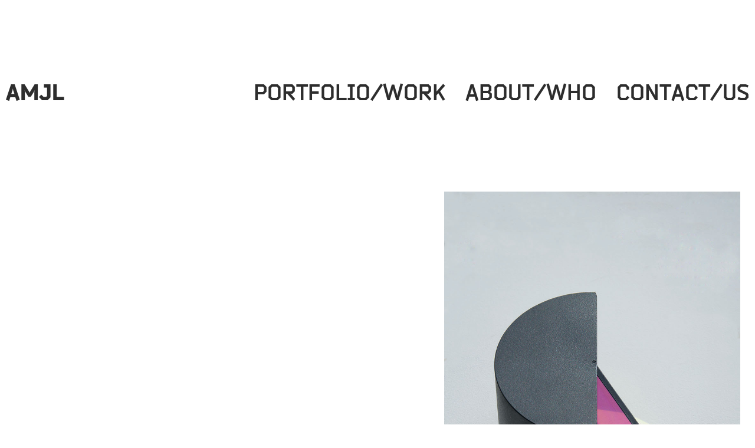

--- FILE ---
content_type: text/html; charset=UTF-8
request_url: https://amjl.de/coa/
body_size: 6451
content:

<!DOCTYPE html>
<html lang="de">
  <head>
    <meta charset="UTF-8">
    <!--
    <title>AMJLCOA - AMJL</title>
    <meta name="description" content="Product &amp; Industrial Design">
    -->
    <meta name="viewport" content="width=device-width, initial-scale=1">
    <link rel="profile" href="http://gmpg.org/xfn/11">
	<!-- Cookie Consent Script -->
	<script src="https://cmp.osano.com/AzyvzKRlOgvpwD2P/15e96cac-7bdb-46b6-b586-ca56a5ce47a2/osano.js"></script>
    <!-- Global site tag (gtag.js) - Google Analytics -->
    <script async src="https://www.googletagmanager.com/gtag/js?id=UA-135007838-1"></script>
    <script>
      window.dataLayer = window.dataLayer || [];
      function gtag(){dataLayer.push(arguments);}
      gtag('js', new Date());

      gtag('config', 'UA-135007838-1');
    </script>
   <meta name='robots' content='index, follow, max-image-preview:large, max-snippet:-1, max-video-preview:-1' />
	<style>img:is([sizes="auto" i], [sizes^="auto," i]) { contain-intrinsic-size: 3000px 1500px }</style>
	<meta name="dlm-version" content="5.0.22">
	<!-- This site is optimized with the Yoast SEO plugin v24.7 - https://yoast.com/wordpress/plugins/seo/ -->
	<title>COA - AMJL</title>
	<link rel="canonical" href="https://amjl.de/coa/" />
	<meta property="og:locale" content="de_DE" />
	<meta property="og:type" content="article" />
	<meta property="og:title" content="COA - AMJL" />
	<meta property="og:description" content="Abdalla Mohamed 2018 COA ist eine Schatulle, die Objekte nicht nur versteckt, sondern auch präsentiert. Die gebogene Innenwand dient dabei als Projektionsfläche, welche die durch Bewegung der Tür entstehende Farbvarianz des dichroitischen Glases zur Geltung bringt. Es entsteht ein Spiel aus Verstecken, Verwahren und Präsentieren. The design deals with the interaction of the reflected surroundings, [&hellip;]" />
	<meta property="og:url" content="https://amjl.de/coa/" />
	<meta property="og:site_name" content="AMJL" />
	<meta property="article:published_time" content="2019-02-23T11:28:47+00:00" />
	<meta property="article:modified_time" content="2019-02-26T14:44:36+00:00" />
	<meta property="og:image" content="https://amjl.de/wp-content/uploads/2019/02/Abdalla-Mohamed_COA_Schatulle_1.jpg" />
	<meta property="og:image:width" content="929" />
	<meta property="og:image:height" content="1333" />
	<meta property="og:image:type" content="image/jpeg" />
	<meta name="author" content="admin" />
	<meta name="twitter:card" content="summary_large_image" />
	<meta name="twitter:label1" content="Verfasst von" />
	<meta name="twitter:data1" content="admin" />
	<meta name="twitter:label2" content="Geschätzte Lesezeit" />
	<meta name="twitter:data2" content="1 Minute" />
	<script type="application/ld+json" class="yoast-schema-graph">{"@context":"https://schema.org","@graph":[{"@type":"WebPage","@id":"https://amjl.de/coa/","url":"https://amjl.de/coa/","name":"COA - AMJL","isPartOf":{"@id":"https://amjl.de/#website"},"primaryImageOfPage":{"@id":"https://amjl.de/coa/#primaryimage"},"image":{"@id":"https://amjl.de/coa/#primaryimage"},"thumbnailUrl":"https://amjl.de/wp-content/uploads/2019/02/Abdalla-Mohamed_COA_Schatulle_1.jpg","datePublished":"2019-02-23T11:28:47+00:00","dateModified":"2019-02-26T14:44:36+00:00","author":{"@id":"https://amjl.de/#/schema/person/adc74c4e870871782b4d918611217a15"},"breadcrumb":{"@id":"https://amjl.de/coa/#breadcrumb"},"inLanguage":"de","potentialAction":[{"@type":"ReadAction","target":["https://amjl.de/coa/"]}]},{"@type":"ImageObject","inLanguage":"de","@id":"https://amjl.de/coa/#primaryimage","url":"https://amjl.de/wp-content/uploads/2019/02/Abdalla-Mohamed_COA_Schatulle_1.jpg","contentUrl":"https://amjl.de/wp-content/uploads/2019/02/Abdalla-Mohamed_COA_Schatulle_1.jpg","width":929,"height":1333,"caption":"Abdalla Mohamed Schatulle COA"},{"@type":"BreadcrumbList","@id":"https://amjl.de/coa/#breadcrumb","itemListElement":[{"@type":"ListItem","position":1,"name":"Startseite","item":"https://amjl.de/"},{"@type":"ListItem","position":2,"name":"COA"}]},{"@type":"WebSite","@id":"https://amjl.de/#website","url":"https://amjl.de/","name":"AMJL","description":"Product &amp; Industrial Design","potentialAction":[{"@type":"SearchAction","target":{"@type":"EntryPoint","urlTemplate":"https://amjl.de/?s={search_term_string}"},"query-input":{"@type":"PropertyValueSpecification","valueRequired":true,"valueName":"search_term_string"}}],"inLanguage":"de"},{"@type":"Person","@id":"https://amjl.de/#/schema/person/adc74c4e870871782b4d918611217a15","name":"admin","image":{"@type":"ImageObject","inLanguage":"de","@id":"https://amjl.de/#/schema/person/image/","url":"https://secure.gravatar.com/avatar/5568a52684e9b92b08e3e4a16250f174?s=96&d=mm&r=g","contentUrl":"https://secure.gravatar.com/avatar/5568a52684e9b92b08e3e4a16250f174?s=96&d=mm&r=g","caption":"admin"},"url":"https://amjl.de/author/admin/"}]}</script>
	<!-- / Yoast SEO plugin. -->


<script type="text/javascript">
/* <![CDATA[ */
window._wpemojiSettings = {"baseUrl":"https:\/\/s.w.org\/images\/core\/emoji\/15.0.3\/72x72\/","ext":".png","svgUrl":"https:\/\/s.w.org\/images\/core\/emoji\/15.0.3\/svg\/","svgExt":".svg","source":{"concatemoji":"https:\/\/amjl.de\/wp-includes\/js\/wp-emoji-release.min.js"}};
/*! This file is auto-generated */
!function(i,n){var o,s,e;function c(e){try{var t={supportTests:e,timestamp:(new Date).valueOf()};sessionStorage.setItem(o,JSON.stringify(t))}catch(e){}}function p(e,t,n){e.clearRect(0,0,e.canvas.width,e.canvas.height),e.fillText(t,0,0);var t=new Uint32Array(e.getImageData(0,0,e.canvas.width,e.canvas.height).data),r=(e.clearRect(0,0,e.canvas.width,e.canvas.height),e.fillText(n,0,0),new Uint32Array(e.getImageData(0,0,e.canvas.width,e.canvas.height).data));return t.every(function(e,t){return e===r[t]})}function u(e,t,n){switch(t){case"flag":return n(e,"\ud83c\udff3\ufe0f\u200d\u26a7\ufe0f","\ud83c\udff3\ufe0f\u200b\u26a7\ufe0f")?!1:!n(e,"\ud83c\uddfa\ud83c\uddf3","\ud83c\uddfa\u200b\ud83c\uddf3")&&!n(e,"\ud83c\udff4\udb40\udc67\udb40\udc62\udb40\udc65\udb40\udc6e\udb40\udc67\udb40\udc7f","\ud83c\udff4\u200b\udb40\udc67\u200b\udb40\udc62\u200b\udb40\udc65\u200b\udb40\udc6e\u200b\udb40\udc67\u200b\udb40\udc7f");case"emoji":return!n(e,"\ud83d\udc26\u200d\u2b1b","\ud83d\udc26\u200b\u2b1b")}return!1}function f(e,t,n){var r="undefined"!=typeof WorkerGlobalScope&&self instanceof WorkerGlobalScope?new OffscreenCanvas(300,150):i.createElement("canvas"),a=r.getContext("2d",{willReadFrequently:!0}),o=(a.textBaseline="top",a.font="600 32px Arial",{});return e.forEach(function(e){o[e]=t(a,e,n)}),o}function t(e){var t=i.createElement("script");t.src=e,t.defer=!0,i.head.appendChild(t)}"undefined"!=typeof Promise&&(o="wpEmojiSettingsSupports",s=["flag","emoji"],n.supports={everything:!0,everythingExceptFlag:!0},e=new Promise(function(e){i.addEventListener("DOMContentLoaded",e,{once:!0})}),new Promise(function(t){var n=function(){try{var e=JSON.parse(sessionStorage.getItem(o));if("object"==typeof e&&"number"==typeof e.timestamp&&(new Date).valueOf()<e.timestamp+604800&&"object"==typeof e.supportTests)return e.supportTests}catch(e){}return null}();if(!n){if("undefined"!=typeof Worker&&"undefined"!=typeof OffscreenCanvas&&"undefined"!=typeof URL&&URL.createObjectURL&&"undefined"!=typeof Blob)try{var e="postMessage("+f.toString()+"("+[JSON.stringify(s),u.toString(),p.toString()].join(",")+"));",r=new Blob([e],{type:"text/javascript"}),a=new Worker(URL.createObjectURL(r),{name:"wpTestEmojiSupports"});return void(a.onmessage=function(e){c(n=e.data),a.terminate(),t(n)})}catch(e){}c(n=f(s,u,p))}t(n)}).then(function(e){for(var t in e)n.supports[t]=e[t],n.supports.everything=n.supports.everything&&n.supports[t],"flag"!==t&&(n.supports.everythingExceptFlag=n.supports.everythingExceptFlag&&n.supports[t]);n.supports.everythingExceptFlag=n.supports.everythingExceptFlag&&!n.supports.flag,n.DOMReady=!1,n.readyCallback=function(){n.DOMReady=!0}}).then(function(){return e}).then(function(){var e;n.supports.everything||(n.readyCallback(),(e=n.source||{}).concatemoji?t(e.concatemoji):e.wpemoji&&e.twemoji&&(t(e.twemoji),t(e.wpemoji)))}))}((window,document),window._wpemojiSettings);
/* ]]> */
</script>
<style id='wp-emoji-styles-inline-css' type='text/css'>

	img.wp-smiley, img.emoji {
		display: inline !important;
		border: none !important;
		box-shadow: none !important;
		height: 1em !important;
		width: 1em !important;
		margin: 0 0.07em !important;
		vertical-align: -0.1em !important;
		background: none !important;
		padding: 0 !important;
	}
</style>
<link rel='stylesheet' id='wp-block-library-css' href='https://amjl.de/wp-includes/css/dist/block-library/style.min.css' type='text/css' media='all' />
<style id='classic-theme-styles-inline-css' type='text/css'>
/*! This file is auto-generated */
.wp-block-button__link{color:#fff;background-color:#32373c;border-radius:9999px;box-shadow:none;text-decoration:none;padding:calc(.667em + 2px) calc(1.333em + 2px);font-size:1.125em}.wp-block-file__button{background:#32373c;color:#fff;text-decoration:none}
</style>
<style id='global-styles-inline-css' type='text/css'>
:root{--wp--preset--aspect-ratio--square: 1;--wp--preset--aspect-ratio--4-3: 4/3;--wp--preset--aspect-ratio--3-4: 3/4;--wp--preset--aspect-ratio--3-2: 3/2;--wp--preset--aspect-ratio--2-3: 2/3;--wp--preset--aspect-ratio--16-9: 16/9;--wp--preset--aspect-ratio--9-16: 9/16;--wp--preset--color--black: #000000;--wp--preset--color--cyan-bluish-gray: #abb8c3;--wp--preset--color--white: #ffffff;--wp--preset--color--pale-pink: #f78da7;--wp--preset--color--vivid-red: #cf2e2e;--wp--preset--color--luminous-vivid-orange: #ff6900;--wp--preset--color--luminous-vivid-amber: #fcb900;--wp--preset--color--light-green-cyan: #7bdcb5;--wp--preset--color--vivid-green-cyan: #00d084;--wp--preset--color--pale-cyan-blue: #8ed1fc;--wp--preset--color--vivid-cyan-blue: #0693e3;--wp--preset--color--vivid-purple: #9b51e0;--wp--preset--gradient--vivid-cyan-blue-to-vivid-purple: linear-gradient(135deg,rgba(6,147,227,1) 0%,rgb(155,81,224) 100%);--wp--preset--gradient--light-green-cyan-to-vivid-green-cyan: linear-gradient(135deg,rgb(122,220,180) 0%,rgb(0,208,130) 100%);--wp--preset--gradient--luminous-vivid-amber-to-luminous-vivid-orange: linear-gradient(135deg,rgba(252,185,0,1) 0%,rgba(255,105,0,1) 100%);--wp--preset--gradient--luminous-vivid-orange-to-vivid-red: linear-gradient(135deg,rgba(255,105,0,1) 0%,rgb(207,46,46) 100%);--wp--preset--gradient--very-light-gray-to-cyan-bluish-gray: linear-gradient(135deg,rgb(238,238,238) 0%,rgb(169,184,195) 100%);--wp--preset--gradient--cool-to-warm-spectrum: linear-gradient(135deg,rgb(74,234,220) 0%,rgb(151,120,209) 20%,rgb(207,42,186) 40%,rgb(238,44,130) 60%,rgb(251,105,98) 80%,rgb(254,248,76) 100%);--wp--preset--gradient--blush-light-purple: linear-gradient(135deg,rgb(255,206,236) 0%,rgb(152,150,240) 100%);--wp--preset--gradient--blush-bordeaux: linear-gradient(135deg,rgb(254,205,165) 0%,rgb(254,45,45) 50%,rgb(107,0,62) 100%);--wp--preset--gradient--luminous-dusk: linear-gradient(135deg,rgb(255,203,112) 0%,rgb(199,81,192) 50%,rgb(65,88,208) 100%);--wp--preset--gradient--pale-ocean: linear-gradient(135deg,rgb(255,245,203) 0%,rgb(182,227,212) 50%,rgb(51,167,181) 100%);--wp--preset--gradient--electric-grass: linear-gradient(135deg,rgb(202,248,128) 0%,rgb(113,206,126) 100%);--wp--preset--gradient--midnight: linear-gradient(135deg,rgb(2,3,129) 0%,rgb(40,116,252) 100%);--wp--preset--font-size--small: 13px;--wp--preset--font-size--medium: 20px;--wp--preset--font-size--large: 36px;--wp--preset--font-size--x-large: 42px;--wp--preset--spacing--20: 0.44rem;--wp--preset--spacing--30: 0.67rem;--wp--preset--spacing--40: 1rem;--wp--preset--spacing--50: 1.5rem;--wp--preset--spacing--60: 2.25rem;--wp--preset--spacing--70: 3.38rem;--wp--preset--spacing--80: 5.06rem;--wp--preset--shadow--natural: 6px 6px 9px rgba(0, 0, 0, 0.2);--wp--preset--shadow--deep: 12px 12px 50px rgba(0, 0, 0, 0.4);--wp--preset--shadow--sharp: 6px 6px 0px rgba(0, 0, 0, 0.2);--wp--preset--shadow--outlined: 6px 6px 0px -3px rgba(255, 255, 255, 1), 6px 6px rgba(0, 0, 0, 1);--wp--preset--shadow--crisp: 6px 6px 0px rgba(0, 0, 0, 1);}:where(.is-layout-flex){gap: 0.5em;}:where(.is-layout-grid){gap: 0.5em;}body .is-layout-flex{display: flex;}.is-layout-flex{flex-wrap: wrap;align-items: center;}.is-layout-flex > :is(*, div){margin: 0;}body .is-layout-grid{display: grid;}.is-layout-grid > :is(*, div){margin: 0;}:where(.wp-block-columns.is-layout-flex){gap: 2em;}:where(.wp-block-columns.is-layout-grid){gap: 2em;}:where(.wp-block-post-template.is-layout-flex){gap: 1.25em;}:where(.wp-block-post-template.is-layout-grid){gap: 1.25em;}.has-black-color{color: var(--wp--preset--color--black) !important;}.has-cyan-bluish-gray-color{color: var(--wp--preset--color--cyan-bluish-gray) !important;}.has-white-color{color: var(--wp--preset--color--white) !important;}.has-pale-pink-color{color: var(--wp--preset--color--pale-pink) !important;}.has-vivid-red-color{color: var(--wp--preset--color--vivid-red) !important;}.has-luminous-vivid-orange-color{color: var(--wp--preset--color--luminous-vivid-orange) !important;}.has-luminous-vivid-amber-color{color: var(--wp--preset--color--luminous-vivid-amber) !important;}.has-light-green-cyan-color{color: var(--wp--preset--color--light-green-cyan) !important;}.has-vivid-green-cyan-color{color: var(--wp--preset--color--vivid-green-cyan) !important;}.has-pale-cyan-blue-color{color: var(--wp--preset--color--pale-cyan-blue) !important;}.has-vivid-cyan-blue-color{color: var(--wp--preset--color--vivid-cyan-blue) !important;}.has-vivid-purple-color{color: var(--wp--preset--color--vivid-purple) !important;}.has-black-background-color{background-color: var(--wp--preset--color--black) !important;}.has-cyan-bluish-gray-background-color{background-color: var(--wp--preset--color--cyan-bluish-gray) !important;}.has-white-background-color{background-color: var(--wp--preset--color--white) !important;}.has-pale-pink-background-color{background-color: var(--wp--preset--color--pale-pink) !important;}.has-vivid-red-background-color{background-color: var(--wp--preset--color--vivid-red) !important;}.has-luminous-vivid-orange-background-color{background-color: var(--wp--preset--color--luminous-vivid-orange) !important;}.has-luminous-vivid-amber-background-color{background-color: var(--wp--preset--color--luminous-vivid-amber) !important;}.has-light-green-cyan-background-color{background-color: var(--wp--preset--color--light-green-cyan) !important;}.has-vivid-green-cyan-background-color{background-color: var(--wp--preset--color--vivid-green-cyan) !important;}.has-pale-cyan-blue-background-color{background-color: var(--wp--preset--color--pale-cyan-blue) !important;}.has-vivid-cyan-blue-background-color{background-color: var(--wp--preset--color--vivid-cyan-blue) !important;}.has-vivid-purple-background-color{background-color: var(--wp--preset--color--vivid-purple) !important;}.has-black-border-color{border-color: var(--wp--preset--color--black) !important;}.has-cyan-bluish-gray-border-color{border-color: var(--wp--preset--color--cyan-bluish-gray) !important;}.has-white-border-color{border-color: var(--wp--preset--color--white) !important;}.has-pale-pink-border-color{border-color: var(--wp--preset--color--pale-pink) !important;}.has-vivid-red-border-color{border-color: var(--wp--preset--color--vivid-red) !important;}.has-luminous-vivid-orange-border-color{border-color: var(--wp--preset--color--luminous-vivid-orange) !important;}.has-luminous-vivid-amber-border-color{border-color: var(--wp--preset--color--luminous-vivid-amber) !important;}.has-light-green-cyan-border-color{border-color: var(--wp--preset--color--light-green-cyan) !important;}.has-vivid-green-cyan-border-color{border-color: var(--wp--preset--color--vivid-green-cyan) !important;}.has-pale-cyan-blue-border-color{border-color: var(--wp--preset--color--pale-cyan-blue) !important;}.has-vivid-cyan-blue-border-color{border-color: var(--wp--preset--color--vivid-cyan-blue) !important;}.has-vivid-purple-border-color{border-color: var(--wp--preset--color--vivid-purple) !important;}.has-vivid-cyan-blue-to-vivid-purple-gradient-background{background: var(--wp--preset--gradient--vivid-cyan-blue-to-vivid-purple) !important;}.has-light-green-cyan-to-vivid-green-cyan-gradient-background{background: var(--wp--preset--gradient--light-green-cyan-to-vivid-green-cyan) !important;}.has-luminous-vivid-amber-to-luminous-vivid-orange-gradient-background{background: var(--wp--preset--gradient--luminous-vivid-amber-to-luminous-vivid-orange) !important;}.has-luminous-vivid-orange-to-vivid-red-gradient-background{background: var(--wp--preset--gradient--luminous-vivid-orange-to-vivid-red) !important;}.has-very-light-gray-to-cyan-bluish-gray-gradient-background{background: var(--wp--preset--gradient--very-light-gray-to-cyan-bluish-gray) !important;}.has-cool-to-warm-spectrum-gradient-background{background: var(--wp--preset--gradient--cool-to-warm-spectrum) !important;}.has-blush-light-purple-gradient-background{background: var(--wp--preset--gradient--blush-light-purple) !important;}.has-blush-bordeaux-gradient-background{background: var(--wp--preset--gradient--blush-bordeaux) !important;}.has-luminous-dusk-gradient-background{background: var(--wp--preset--gradient--luminous-dusk) !important;}.has-pale-ocean-gradient-background{background: var(--wp--preset--gradient--pale-ocean) !important;}.has-electric-grass-gradient-background{background: var(--wp--preset--gradient--electric-grass) !important;}.has-midnight-gradient-background{background: var(--wp--preset--gradient--midnight) !important;}.has-small-font-size{font-size: var(--wp--preset--font-size--small) !important;}.has-medium-font-size{font-size: var(--wp--preset--font-size--medium) !important;}.has-large-font-size{font-size: var(--wp--preset--font-size--large) !important;}.has-x-large-font-size{font-size: var(--wp--preset--font-size--x-large) !important;}
:where(.wp-block-post-template.is-layout-flex){gap: 1.25em;}:where(.wp-block-post-template.is-layout-grid){gap: 1.25em;}
:where(.wp-block-columns.is-layout-flex){gap: 2em;}:where(.wp-block-columns.is-layout-grid){gap: 2em;}
:root :where(.wp-block-pullquote){font-size: 1.5em;line-height: 1.6;}
</style>
<link rel='stylesheet' id='webfonts-css' href='https://amjl.de/wp-content/themes/amjl%20v1.1.0/css/webfonts.css?ver=1.0.0' type='text/css' media='all' />
<link rel='stylesheet' id='bootstrap-css-css' href='https://amjl.de/wp-content/themes/amjl%20v1.1.0/css/bootstrap.min.css?ver=all' type='text/css' media='all' />
<link rel='stylesheet' id='amjl-reset-css' href='https://amjl.de/wp-content/themes/amjl%20v1.1.0/css/reset.css?ver=1.0.0' type='text/css' media='all' />
<link rel='stylesheet' id='amjl-css' href='https://amjl.de/wp-content/themes/amjl%20v1.1.0/css/amjl.css?ver=1.0.0' type='text/css' media='all' />
<link rel="https://api.w.org/" href="https://amjl.de/wp-json/" /><link rel="alternate" title="JSON" type="application/json" href="https://amjl.de/wp-json/wp/v2/posts/52" /><link rel="EditURI" type="application/rsd+xml" title="RSD" href="https://amjl.de/xmlrpc.php?rsd" />
<meta name="generator" content="WordPress 6.7.4" />
<link rel='shortlink' href='https://amjl.de/?p=52' />
<link rel="alternate" title="oEmbed (JSON)" type="application/json+oembed" href="https://amjl.de/wp-json/oembed/1.0/embed?url=https%3A%2F%2Famjl.de%2Fcoa%2F" />
<link rel="alternate" title="oEmbed (XML)" type="text/xml+oembed" href="https://amjl.de/wp-json/oembed/1.0/embed?url=https%3A%2F%2Famjl.de%2Fcoa%2F&#038;format=xml" />
<link rel="icon" href="https://amjl.de/wp-content/uploads/2019/02/cropped-favicon-32x32.png" sizes="32x32" />
<link rel="icon" href="https://amjl.de/wp-content/uploads/2019/02/cropped-favicon-192x192.png" sizes="192x192" />
<link rel="apple-touch-icon" href="https://amjl.de/wp-content/uploads/2019/02/cropped-favicon-180x180.png" />
<meta name="msapplication-TileImage" content="https://amjl.de/wp-content/uploads/2019/02/cropped-favicon-270x270.png" />
  </head>
  <body>
   <header>
     <div class="nav-wrapper">
       <a href="https://amjl.de" class="nav-brand">
         AMJL
       </a>
       <nav>
         <div id="nav-top-desktop" class="nav-top-desktop"><ul id="menu-main-menu" class="nav-links"><li id="menu-item-26" class="menu-item menu-item-type-custom menu-item-object-custom menu-item-26"><a href="https://www.amjl.de">Portfolio/Work</a></li>
<li id="menu-item-25" class="menu-item menu-item-type-post_type menu-item-object-page menu-item-25"><a href="https://amjl.de/about/">About/Who</a></li>
<li id="menu-item-24" class="menu-item menu-item-type-post_type menu-item-object-page menu-item-24"><a href="https://amjl.de/contact/">Contact/Us</a></li>
</ul></div>       </nav>
       <div class="nav-icon" id="nav-toggle">
         <span class="nav-line"></span>
       </div>
     </div>
     <nav>
       <div id="nav-top" class="nav-top"><ul id="menu-main-menu-1" class="nav-links"><li class="menu-item menu-item-type-custom menu-item-object-custom menu-item-26"><a href="https://www.amjl.de">Portfolio/Work</a></li>
<li class="menu-item menu-item-type-post_type menu-item-object-page menu-item-25"><a href="https://amjl.de/about/">About/Who</a></li>
<li class="menu-item menu-item-type-post_type menu-item-object-page menu-item-24"><a href="https://amjl.de/contact/">Contact/Us</a></li>
</ul></div>     </nav>
   </header>


<div class="amjl-wrapper">
  <main class="single-main">
            <div id="single-carousel" class="carousel slide" data-interval="false" data-ride="carousel">
  <div class="carousel-inner">
          <div class="item active">
        <img class="single-slider-image" src="https://amjl.de/wp-content/uploads/2019/02/Abdalla-Mohamed_COA_Schatulle_1.jpg"/>
      </div>
          <div class="item">
        <img class="single-slider-image" src="https://amjl.de/wp-content/uploads/2019/02/Abdalla-Mohamed_COA_Schatulle_5.jpg"/>
      </div>
          <div class="item">
        <img class="single-slider-image" src="https://amjl.de/wp-content/uploads/2019/02/Abdalla-Mohamed_COA_Schatulle_6.jpg"/>
      </div>
          <div class="item">
        <img class="single-slider-image" src="https://amjl.de/wp-content/uploads/2019/02/Abdalla-Mohamed_COA_Schatulle_7.jpg"/>
      </div>
          <div class="item">
        <img class="single-slider-image" src="https://amjl.de/wp-content/uploads/2019/02/Abdalla-Mohamed_COA_Schatulle_2.jpg"/>
      </div>
          <div class="item">
        <img class="single-slider-image" src="https://amjl.de/wp-content/uploads/2019/02/Abdalla-Mohamed_COA_Schatulle_3.jpg"/>
      </div>
          <div class="item">
        <img class="single-slider-image" src="https://amjl.de/wp-content/uploads/2019/02/Abdalla-Mohamed_COA_Schatulle_4.jpg"/>
      </div>
      </div>
</div>

<div class="single-content">
  <div class="single-content-header">
    <h1>COA</h1>    <div class="single-carousel-controls">
      <a class="amjl-carousel-control" href="#single-carousel" role="button" data-slide="prev">
        <span class="amjl-chevron-left" aria-hidden="true"></span>
        <span class="sr-only">Previous</span>
      </a>
      <a class="amjl-carousel-control" href="#single-carousel" role="button" data-slide="next">
        <span class="amjl-chevron-right" aria-hidden="true"></span>
        <span class="sr-only">Next</span>
      </a>
    </div>
  </div>
    <h2>Abdalla Mohamed<br />
2018</h2>
<p>COA ist eine Schatulle, die Objekte nicht nur versteckt, sondern auch präsentiert. Die gebogene Innenwand dient dabei als Projektionsfläche, welche die durch Bewegung der Tür entstehende Farbvarianz des dichroitischen Glases zur Geltung bringt. Es entsteht ein Spiel aus Verstecken, Verwahren und Präsentieren.</p>
<p class="text-small">The design deals with the interaction of the reflected surroundings, colour transmission and reflexion of light.<br />
What’s remarkable about COA is not only that objects can be both hidden and presented in the casket, but also that the projection surface itself, meaning the casket’s curved inner wall, accentuates the colour variance of the dichroitic glass by the rotation of the door. This results in an interplay of hiding, storing and presentation.</p>
</div>
        </main>


      <footer>
        <div id="nav-footer" class="nav-footer"><ul id="menu-footer-menu" class="menu"><li id="menu-item-28" class="menu-item menu-item-type-post_type menu-item-object-page menu-item-28"><a href="https://amjl.de/datenschutzerklaerung/">Datenschutz</a></li>
<li id="menu-item-27" class="menu-item menu-item-type-post_type menu-item-object-page menu-item-27"><a href="https://amjl.de/impressum/">Impressum</a></li>
</ul></div>      </footer>
    </div><!-- CLOSE WRAPPER -->

  <script type="text/javascript" src="https://amjl.de/wp-content/themes/amjl%20v1.1.0/js/jquery.min.js?ver=3.3.1" id="jquery-js"></script>
<script type="text/javascript" id="dlm-xhr-js-extra">
/* <![CDATA[ */
var dlmXHRtranslations = {"error":"An error occurred while trying to download the file. Please try again.","not_found":"Download existiert nicht.","no_file_path":"No file path defined.","no_file_paths":"Dateipfad nicht definiert.","filetype":"Download is not allowed for this file type.","file_access_denied":"Access denied to this file.","access_denied":"Access denied. You do not have permission to download this file.","security_error":"Something is wrong with the file path.","file_not_found":"Datei nicht gefunden."};
/* ]]> */
</script>
<script type="text/javascript" id="dlm-xhr-js-before">
/* <![CDATA[ */
const dlmXHR = {"xhr_links":{"class":["download-link","download-button"]},"prevent_duplicates":true,"ajaxUrl":"https:\/\/amjl.de\/wp-admin\/admin-ajax.php"}; dlmXHRinstance = {}; const dlmXHRGlobalLinks = "https://amjl.de/download/"; const dlmNonXHRGlobalLinks = []; dlmXHRgif = "https://amjl.de/wp-includes/images/spinner.gif"; const dlmXHRProgress = "1"
/* ]]> */
</script>
<script type="text/javascript" src="https://amjl.de/wp-content/plugins/download-monitor/assets/js/dlm-xhr.min.js?ver=5.0.22" id="dlm-xhr-js"></script>
<script type="text/javascript" id="dlm-xhr-js-after">
/* <![CDATA[ */
document.addEventListener("dlm-xhr-modal-data", function(event) { if ("undefined" !== typeof event.detail.headers["x-dlm-tc-required"]) { event.detail.data["action"] = "dlm_terms_conditions_modal"; event.detail.data["dlm_modal_response"] = "true"; }});
document.addEventListener("dlm-xhr-modal-data", function(event) {if ("undefined" !== typeof event.detail.headers["x-dlm-members-locked"]) {event.detail.data["action"] = "dlm_members_conditions_modal";event.detail.data["dlm_modal_response"] = "true";event.detail.data["dlm_members_form_redirect"] = "https://amjl.de/coa/";}});
/* ]]> */
</script>
<script type="text/javascript" src="https://amjl.de/wp-content/themes/amjl%20v1.1.0/js/bootstrap.min.js?ver=1.0.0" id="bootstrap-js"></script>
<script type="text/javascript" src="https://amjl.de/wp-content/themes/amjl%20v1.1.0/js/jquery.bcSwipe.min.js?ver=1.0.0" id="bcswipe-js"></script>
<script type="text/javascript" src="https://amjl.de/wp-content/themes/amjl%20v1.1.0/js/amjl-menu.js?ver=1.0.0" id="amjl-menu-js"></script>
  </body>
</html>


--- FILE ---
content_type: text/css
request_url: https://amjl.de/wp-content/themes/amjl%20v1.1.0/css/webfonts.css?ver=1.0.0
body_size: 876
content:
/**
 *AMJL Webfonts
 *
 *@package AMJL
 *@since 1.0.0
 */

/**
 * BENDER-BOLD
 * /

/**
 * @license
 * MyFonts Webfont Build ID 3656851, 2018-10-17T12:00:53-0400
 *
 * The fonts listed in this notice are subject to the End User License
 * Agreement(s) entered into by the website owner. All other parties are
 * explicitly restricted from using the Licensed Webfonts(s).
 *
 * You may obtain a valid license at the URLs below.
 *
 * Webfont: Bender-Bold by Jovanny Lemonad
 * URL: https://www.myfonts.com/fonts/jovanny-lemonad/bender/bold/
 * Copyright: Copyright (c) 2009 by Oleg Zhuravlev, Gladkikh Ivan. All rights reserved.
 * Licensed pageviews: 10,000
 *
 *
 * License: https://www.myfonts.com/viewlicense?type=web&buildid=3656851
 *
 * © 2018 MyFonts Inc
 */


/* @import must be at top of file, otherwise CSS will not work */
@import url("//hello.myfonts.net/count/37cc93");


@font-face {font-family: 'Bender-Bold';src: url('../fonts/webfonts/386B69_0_0.eot');src: url('../fonts/webfonts/386B69_0_0.eot?#iefix') format('embedded-opentype'),url('../fonts/webfonts/386B69_0_0.woff2') format('woff2'),url('../fonts/webfonts/386B69_0_0.woff') format('woff'),url('../fonts/webfonts/386B69_0_0.ttf') format('truetype'),url('../fonts/webfonts/386B69_0_0.svg#wf') format('svg');}

@font-face {font-family: 'Bender-Black';src: url('../fonts/webfonts/386B69_1_0.eot');src: url('../fonts/webfonts/386B69_1_0.eot?#iefix') format('embedded-opentype'),url('../fonts/webfonts/386B69_1_0.woff2') format('woff2'),url('../fonts/webfonts/386B69_1_0.woff') format('woff'),url('../fonts/webfonts/386B69_1_0.ttf') format('truetype'),url('../fonts/webfonts/386B69_1_0.svg#wf') format('svg');}


/**
 * RALEWAY
 */

/**
 * @license
 *
 * The fonts listed in this notice are subject to the End User License
 * Agreement(s) entered into by the website owner. All other parties are
 * explicitly restricted from using the Licensed Webfonts(s).
 *
 * You may obtain a valid license at the URLs below.
 *
 * Webfont: Raleway by Matt McInerney
 * URL: https://fonts.google.com/specimen/Raleway?selection.family=Raleway:500,500i,700
 *
 *
 * License: https://scripts.sil.org/cms/scripts/page.php?site_id=nrsi&id=OFL
 *
 * Copyright: © 2010 - 2013, Matt McInerney, Pablo Impallari, Rodrigo Fuenzalida. All Rights Reserved.
 */

 /* raleway-500 - latin */
@font-face {
  font-family: 'Raleway';
  font-style: normal;
  font-weight: 500;
  src: url('../fonts/webfonts/raleway-v14-latin-500.eot'); /* IE9 Compat Modes */
  src: local('Raleway Medium'), local('Raleway-Medium'),
       url('../fonts/webfonts/raleway-v14-latin-500.eot?#iefix') format('embedded-opentype'), /* IE6-IE8 */
       url('../fonts/webfonts/raleway-v14-latin-500.woff2') format('woff2'), /* Super Modern Browsers */
       url('../fonts/webfonts/raleway-v14-latin-500.woff') format('woff'), /* Modern Browsers */
       url('../fonts/webfonts/raleway-v14-latin-500.ttf') format('truetype'), /* Safari, Android, iOS */
       url('../fonts/webfonts/raleway-v14-latin-500.svg#Raleway') format('svg'); /* Legacy iOS */
}

/* raleway-500italic - latin */
@font-face {
  font-family: 'Raleway';
  font-style: italic;
  font-weight: 500;
  src: url('../fonts/webfonts/raleway-v14-latin-500italic.eot'); /* IE9 Compat Modes */
  src: local('Raleway Medium Italic'), local('Raleway-MediumItalic'),
       url('../fonts/webfonts/raleway-v14-latin-500italic.eot?#iefix') format('embedded-opentype'), /* IE6-IE8 */
       url('../fonts/webfonts/raleway-v14-latin-500italic.woff2') format('woff2'), /* Super Modern Browsers */
       url('../fonts/webfonts/raleway-v14-latin-500italic.woff') format('woff'), /* Modern Browsers */
       url('../fonts/webfonts/raleway-v14-latin-500italic.ttf') format('truetype'), /* Safari, Android, iOS */
       url('../fonts/webfonts/raleway-v14-latin-500italic.svg#Raleway') format('svg'); /* Legacy iOS */
}

/* raleway-700 - latin */
@font-face {
  font-family: 'Raleway';
  font-style: normal;
  font-weight: 700;
  src: url('../fonts/webfonts/raleway-v14-latin-700.eot'); /* IE9 Compat Modes */
  src: local('Raleway Bold'), local('Raleway-Bold'),
       url('../fonts/webfonts/raleway-v14-latin-700.eot?#iefix') format('embedded-opentype'), /* IE6-IE8 */
       url('../fonts/webfonts/raleway-v14-latin-700.woff2') format('woff2'), /* Super Modern Browsers */
       url('../fonts/webfonts/raleway-v14-latin-700.woff') format('woff'), /* Modern Browsers */
       url('../fonts/webfonts/raleway-v14-latin-700.ttf') format('truetype'), /* Safari, Android, iOS */
       url('../fonts/webfonts/raleway-v14-latin-700.svg#Raleway') format('svg'); /* Legacy iOS */
}


--- FILE ---
content_type: text/css
request_url: https://amjl.de/wp-content/themes/amjl%20v1.1.0/css/reset.css?ver=1.0.0
body_size: 298
content:
/**
 *AMJL reset css
 *
 *@package AMJL
 *@since 1.0.0
 *
 */
 
 html, body, div, span, applet, object, iframe,
 h1, h2, h3, h4, h5, h6, p, blockquote, pre,
 a, abbr, acronym, address, big, cite, code,
 del, dfn, em, img, ins, kbd, q, s, samp,
 small, strike, strong, sub, sup, tt, var,
 b, u, i, center,
 dl, dt, dd, ol, ul, li,
 fieldset, form, label, legend,
 table, caption, tbody, tfoot, thead, tr, th, td,
 article, aside, canvas, details, embed,
 figure, figcaption, footer, header, hgroup,
 menu, nav, output, ruby, section, summary,
 time, mark, audio, video {
 	margin: 0;
 	padding: 0;
 	border: 0;
 	font-size: 100%;
 	font: inherit;
 	vertical-align: baseline;
 }
 /* HTML5 display-role reset for older browsers */
 article, aside, details, figcaption, figure,
 footer, header, hgroup, menu, nav, section {
 	display: block;
 }
 body {
 	line-height: 1;
 }
 ol, ul {
 	list-style: none;
 }
 blockquote, q {
 	quotes: none;
 }
 blockquote:before, blockquote:after,
 q:before, q:after {
 	content: '';
 	content: none;
 }
 table {
 	border-collapse: collapse;
 	border-spacing: 0;
 }


--- FILE ---
content_type: text/css
request_url: https://amjl.de/wp-content/themes/amjl%20v1.1.0/css/amjl.css?ver=1.0.0
body_size: 3288
content:
/**
 * The main stylesheet for the theme
 *
 * In this file the main styles for the theme are stored
 *
 * @package AMJL
 * @since 1.0.0
 * @version 1.1.0
 */

 /*--------------------------------------------------------------
 >>> TABLE OF CONTENTS:
 ----------------------------------------------------------------
 0.0 Variables
 1.0 Typography
 2.0 Links
 3.0 Navigation
 4.0 Layout
    4.1 General Elements
    4.2 Header
    4.3 Front Page
    4.4 Post Loop Front Page
    4.5 Single Post
    4.6 Page
    4.7 Blank Page
    4.8 Footer
	  4.9 Osano Cookie Notice
 5.0 Widgets
 6.0 Media
    6.1 Galleries
    6.2 Slideshows
 7.0 Customizer
 8.0 SVGs Fallbacks
 9.0 Media Queries
 --------------------------------------------------------------*/
/************************************************************
0.0 VARIABLES
************************************************************/

:root {
  --color-1: #2D2D2D;
  --color-2: #FFB8B8;
  --color-3: #FFF;
  --title-font: Bender-Bold;
  --brand-font: Bender-Black;
  --body-font: Raleway;
}

/************************************************************
1.0 TYPOGRAPHY
************************************************************/
@font-face {
  font-family: 'amjl';
  src:  url('../fonts/amjl.eot?90npqr');
  src:  url('../fonts/amjl.eot?90npqr#iefix') format('embedded-opentype'),
    url('../fonts/amjl.ttf?90npqr') format('truetype'),
    url('../fonts/amjl.woff?90npqr') format('woff'),
    url('../fonts/amjl.svg?90npqr#amjl') format('svg');
  font-weight: normal;
  font-style: normal;
}

[class^="amjl-"], [class*=" amjl-"] {
  /* use !important to prevent issues with browser extensions that change fonts */
  font-family: 'amjl' !important;
  speak: none;
  font-style: normal;
  font-weight: normal;
  font-variant: normal;
  text-transform: none;
  line-height: 1;

  /* Better Font Rendering =========== */
  -webkit-font-smoothing: antialiased;
  -moz-osx-font-smoothing: grayscale;
}

.amjl-chevron-left:before {
  content: "\3c";
}
.amjl-chevron-right:before {
  content: "\3e";
}

h1,
h2,
h3,
h4,
h5,
h6 {
	clear: both;
	line-height: 1.0;
	margin: 0 0 0.75em;
	padding: 1.5em 0 0;
  font-family: Bender-Bold;
  color: var(--color-1);
  text-transform: uppercase;
}

h1:first-child,
h2:first-child,
h3:first-child,
h4:first-child,
h5:first-child,
h6:first-child {
	padding-top: 0;
}

h1 a,
h2 a,
h3 a,
h4 a,
h5 a,
h6 a {
  text-decoration: none;
  color: inherit;
}

h1 {
  font-size: 38px;
}

h2 {
	font-size: 40px;
}

h3 {
  font-size: 24px;
}

p {
  font-family: var(--body-font), Helvetica, Arial, sans-serif;
  font-size: 14px;
  line-height: 1.25;
  padding-bottom: 1.2em;
}

.text-small {
  margin-top: 2em;
  font-style: italic;
}

.text-link {
	color: var(--color-1);
	text-decoration: underline;
}

.text-link:hover {
	color: var(--color-1);
}

em {
  font-family: var(--body-font), Helvetica, Arial, sans-serif;
  font-style: italic;
}

/************************************************************
3.0 NAVIGATION
************************************************************/

header {
  margin-top: 140px;
  position: fixed;
  z-index: 9999;
  width: 100%;
}

.nav-wrapper {
  margin: 0 10px;
  display: -webkit-box;
  display: -ms-flexbox;
  display: flex;
  -ms-flex-wrap: nowrap;
      flex-wrap: nowrap;
  -webkit-box-pack: justify;
      -ms-flex-pack: justify;
          justify-content: space-between;
  -webkit-box-align: start;
      -ms-flex-align: start;
          align-items: flex-start;
}

.nav-brand {
  font-family: var(--brand-font);
  font-size: 24px;
  text-decoration: none;
  color: var(--color-1);
  display: block;
}

.nav-brand:hover {
  color: inherit;
  text-decoration: underline;
}

.nav-icon{
  height: 24px;
  display: -webkit-box;
  display: -ms-flexbox;
  display: flex;
  -webkit-box-orient: horizontal;
  -webkit-box-direction: normal;
      -ms-flex-flow: row nowrap;
          flex-flow: row nowrap;
  -webkit-box-pack: end;
      -ms-flex-pack: end;
          justify-content: flex-end;
  -webkit-box-align: center;
      -ms-flex-align: center;
          align-items: center;
  cursor: pointer;
}

.nav-line {
  display: block;
  width: 30px;
  height: 4px;
  border-radius: 2px;
  background-color: var(--color-1);
  -webkit-transform-origin: center;
      -ms-transform-origin: center;
          transform-origin: center;
  -webkit-transition: -webkit-transform 0.3s ease-in-out;
  transition: -webkit-transform 0.3s ease-in-out;
  -o-transition: transform 0.3s ease-in-out;
  transition: transform 0.3s ease-in-out;
  transition: transform 0.3s ease-in-out, -webkit-transform 0.3s ease-in-out;
}

.nav-line.open {
  -webkit-transform: rotate(-55deg);
      -ms-transform: rotate(-55deg);
          transform: rotate(-55deg);
}

.nav-top {
  padding-right: 10px;
  overflow: hidden;
  opacity: 0;
  height: 0;
  -webkit-transition: opacity 0.3s ease-in-out;
  -o-transition: opacity 0.3s ease-in-out;
  transition: opacity 0.3s ease-in-out;
}

.nav-top.open {
  height: auto;
  opacity: 1.0;
}

.nav-links {
  text-align: right;
}

.nav-links li {
  list-style: none;
  display: block;
  margin-top: 40px;
}

.nav-links li a {
  font-family: var(--title-font);
  font-size: 24px;
  color: var(--color-1);
  text-decoration: none;
  text-transform: uppercase;
}

.nav-links li a:hover {
  text-decoration: underline;
}

.nav-top-desktop {
  display: none;
}

/************************************************************
4.0 LAYOUT
************************************************************/

  /**********************************************************
  4.1 LAYOUT GENERAL ELEMENTS
  **********************************************************/
  .amjl-wrapper {
    width: 100%;
    padding: 25px;
    margin: 0;
  }

  .hidden-mobile {
    display: none !important;
  }

  .amjl-carousel-control, .amjl-carousel-control:active, .amjl-carousel-control:hover, .amjl-carousel-control:focus {
    text-decoration: none;
    color: var(--color-1);
  }

  .amjl-carousel-control {
    margin-left: 30px;
    font-size: 25px;
  }

  .item img{
    max-height: 100vh;
  }

  .color-banner {
    width: 100px;
    height: 120vh;
    background-color: var(--color-1);
  }

  /**********************************************************
  4.2 LAYOUT HEADER
  **********************************************************/

  /**********************************************************
  4.3 LAYOUT FRONTPAGE
  **********************************************************/
  .color-area-top {
    display: block;
    width: 100%;
    height: calc(100vh - 25px);
    background-color: var(--color-2);
  }

  /**********************************************************
  4.4 LAYOUT POST LOOP FRONTPAGE
  **********************************************************/

  .post-featured {
    width: 100%;
    height: 140vh;
    display: -webkit-box;
    display: -ms-flexbox;
    display: flex;
    -webkit-box-orient: vertical;
    -webkit-box-direction: normal;
        -ms-flex-flow: nowrap column;
            flex-flow: nowrap column;
    -webkit-box-pack: end;
        -ms-flex-pack: end;
            justify-content: flex-end;
    -webkit-box-align: start;
        -ms-flex-align: start;
            align-items: flex-start;
    position: relative;
  }

  .post-top {
    margin-left: 20%;
    position: absolute;
    top: -40vh;
    display: -webkit-box;
    display: -ms-flexbox;
    display: flex;
    -webkit-box-orient: horizontal;
    -webkit-box-direction: normal;
        -ms-flex-flow: row nowrap;
            flex-flow: row nowrap;
    -webkit-box-pack: center;
        -ms-flex-pack: center;
            justify-content: center;
    z-index: 2000;
  }

  .post-banner {
    width: 100px;
    height: 120vh;
    background-color: var(--color-1);
  }

  .post-category {
    margin-top: 22vh;
    word-wrap: break-word;
    line-height: 1.0;
    width: 120px;
  }

  .post-title {
    margin-left: 20%;
    height: 20vh;
    position: absolute;
    bottom: 40vh;
  }

  .post-title h3 {
    line-height: 20vh;
  }

  .post-thumbnail {
    width: 100%;
    height: 100vh;
    background-repeat: no-repeat;
    background-size: cover;
    background-position: center bottom;
    position: relative;
    display: -webkit-box;
    display: -ms-flexbox;
    display: flex;
    -webkit-box-pack: start;
        -ms-flex-pack: start;
            justify-content: flex-start;
    -webkit-box-align: end;
        -ms-flex-align: end;
            align-items: flex-end;
    z-index: 0000;
  }

  .post-overlay {
    width: 100%;
    height: 100vh;
    background-color: rgba(255,184,184,0.4);
    position: absolute;
    right: -25px;
    bottom: 10vh;
    z-index: 3000 !important;
  }

  .post-overlay-left {
    right: auto;
    left: -25px;
  }

  .post-color {
    width: 100%;
    height: 100vh;
    background-color: var(--color-2);
    z-index: 0;
  }

  /**********************************************************
  4.5 LAYOUT SINGLE POST
  **********************************************************/
  .single-main {
    width: 100%;
    position: relative;
    margin-bottom: 100px;
  }

  #single-carousel {
    width: 100%;
    margin-top: 110px;
  }

  .single-carousel-controls {
    width: auto;
    text-align: right;
    z-index: 3000;
    margin-top: 12px;
    flex-shrink: 0;
  }

  .single-image-container {
    margin-top: 100px;
    width: 100%;
    height: auto;
    z-index: 0;
  }

  .single-image-container img {
    width: 100%;
    height: auto;
    display: block;
    margin: 0 auto;
  }

  .single-content-header {
    width: 100%;
    display: -webkit-box;
    display: -ms-flexbox;
    display: flex;
    -webkit-box-pack: justify;
        -ms-flex-pack: justify;
            justify-content: space-between;
    -webkit-box-align: start;
        -ms-flex-align: start;
            align-items: flex-start;
  }

  .single-content {
    margin-top: -20px;
    margin-left: -10px;
    position: relative;
    z-index: 3000;
  }

  .single-content h1 {
    width: 50%;
    margin-bottom: 0.2em;
  }

  .single-content h2 {
    font-size: 14px;
    padding-top: 0;
    padding-bottom: 2.0em;
  }

  .carousel {
    z-index:3000;
  }

  /**********************************************************
  4.6 LAYOUT PAGE
  **********************************************************/
  .page-container {
    padding-top: 40vh;
    width: 100%;
    position: relative;
  }

  .page-overlay {
    top: 30vh;
  }

  .color-banner-about {
    position: absolute;
    top: -40vh;
    left: 60%;
  }

  .color-banner-contact {
    height: 60vh;
    position: relative;
    top: auto;
    left: auto;
    right: auto;
    margin-right: 5%;
  }

  .page-image-container {
    width: 100%;
    height: auto;
    z-index: 0;
  }

  .page-image-container img {
    width: 100%;
    height: auto;
    display: block;
    margin: 0 auto;
  }

  .contact-content {
    text-align: right;
    margin-top: 0;
    margin: 0 30px 0 0;
  }

  .contact-content h1, .contact-content h2 {
    width: auto;
    margin: 0;
    font-size: 14px;
  }

  .contact-content h1 {
    margin-bottom: 2.0em;
  }

  .contact-container {
    margin-top: -40vh;
    padding-top: 0;
    display: -webkit-box;
    display: -ms-flexbox;
    display: flex;
    -webkit-box-orient: horizontal;
    -webkit-box-direction: normal;
        -ms-flex-flow: row nowrap;
            flex-flow: row nowrap;
    -webkit-box-pack: end;
        -ms-flex-pack: end;
            justify-content: flex-end;
    -webkit-box-align: start;
        -ms-flex-align: start;
            align-items: flex-start;
  }

  /**********************************************************
  4.7 LAYOUT BLANK PAGE
  **********************************************************/
  .page-blank {
    width: 100%;
  }

  .amjl-wrapper {
    width: 100%;
  }

  .page-blank h1,
  .page-blank h2,
  .page-blank h3,
  .page-blank h4 {
    font-family: var(--body-font), sans-serif;
    padding-bottom: 1.0em;
    margin-bottom: 0;
  }

  .page-blank h1 {
    font-size: 20px;
    word-break: break-word;
  }

  .page-blank p{
    font-size: 14px;
    word-break: break-word;
  }

  .page-blank a {
    color: inherit;
    text-decoration: underline;
  }

  /**********************************************************
  4.8 LAYOUT FOOTER
  **********************************************************/
  footer {
    width: 100%;
  }

  .nav-footer {
    width: 100%;
  }

  .nav-footer ul {
    text-align: right;
  }

  .nav-footer ul li {
    list-style: none;
    display: block;
    margin-top: 10px;
  }

  .nav-footer ul li a {
    font-family: var(--title-font);
    font-size: 14px;
    color: var(--color-1);
    text-decoration: none;
    text-transform: uppercase;
  }


  /**********************************************************
  4.9 LAYOUT OSANO COOKIE NOTICE
  **********************************************************/
  .osano-cm-window *, .osano-cm-window * > * {
    font-family: var(--body-font), Helvetica, Arial, sans-serif;
    font-size: 14px;
    font-weight: 500;
  }

  .osano-cm-window .osano-cm-dialog {
	  right: 50px;
	  bottom: 50px;
    box-shadow: 0px 0px 8px #808080;
  }

  .osano-cm-window .osano-cm-toggle input[type="checkbox"]:checked:disabled + label {
    background: var(--color-1);
  }

  .osano-cm-window .osano-cm-toggle input[type="checkbox"]:checked:disabled + label::after {
    background: var(--color-3);
  }

  .osano-cm-window .osano-cm-dialog ul.osano-cm-info-list > li label.osano-cm-label {
    font-size: 1em;
    padding-top: 0;
  }

  .osano-cm-window .osano-cm-button {
    background: var(--color-1);
    color: var(--color-3);
    border: 2px solid var(--color-1);
    border-radius: 0;
    box-shadow: none;
    font-size: 1em;
    font-weight: 700;
  }

  .osano-cm-window .osano-cm-save {
    color: var(--color-1);
    background: transparent;
    font-weight: 500;
  }

  .osano-cm-window .osano-cm-button:hover {
    background: var(--color-1);
  }

  .osano-cm-window .osano-cm-save:hover {
    background: inherit;
  }

  .osano-cm-widget svg {
    -webkit-filter: grayscale(100%); /* Safari 6.0 - 9.0 */
    filter:grayscale(100%);
  }

  .osano-cm-window header {
    position: static;
    margin-top: 0;
    width: auto;
    z-index: auto;
  }

  .osano-cm-window .osano-cm-info-dialog header h2 {
    font-size: 14px;
    font-weight: 700;
    text-transform: none;
  }

  .osano-cm-window .osano-cm-info-dialog header > p {
    font-size: 14px;
    line-height: 1.25;
  }

  .osano-cm-window .osano-cm-info-dialog ul.osano-cm-info-list {
    margin: 0;
  }

  .osano-cm-window .osano-cm-info-dialog ul.osano-cm-info-list > li .osano-cm-description {
    padding: .25em 0 .5em 0;
    font-size: 12px;
  }

  .osano-cm-window .osano-cm-info-dialog ul.osano-cm-info-list > li .osano-cm-label {
    font-size: 14px;
    line-height: 1.25;
    font-weight: 700;
    padding-top: 0;
  }

  .osano-cm-window .osano-cm-info-dialog .osano-cm-powered-by .osano-cm-link {
    font-size: 12px;
    text-align: right;
  }


/************************************************************
 9.0 MEDIA QUERIES
************************************************************/

@media only screen and (min-width: 992px) {
  /**********************************************************
  9.0 MEDIA QUERY TYPOGRAPHY
  **********************************************************/
  h1 {
    font-size: 38px;
  }

  /**********************************************************
  9.1 MEDIA QUERY GENERAL ELEMENTS
  **********************************************************/
  .hidden-desktop {
    display: none;
  }

  .hidden-mobile {
    display: inherit !important;
  }

  .amjl-carousel-control {
    margin-left: 50px;
    font-size: 24px;
  }

  /**********************************************************
  9.2 MEDIA QUERY NAVIGATION
  **********************************************************/
  .nav-brand {
    font-size: 38px;
  }

  .nav-icon {
    display: none;
  }

  .nav-top {
    display: none;
  }

  .nav-top-desktop {
    display: block;
  }

  .nav-links {
    display: block;
    text-align: center;
    white-space: nowrap;
  }

  .nav-links li {
    display: inline-block;
    margin: 0 0 0 30px;
  }

  .nav-links li a {
    font-size: 38px;
  }


  /**********************************************************
  9.4 MEDIA QUERY POST LOOP FRONTPAGE
  **********************************************************/
  .post-category {
    margin-top: 14vh;
    font-size: 80px;
    width: 250px;
  }

  .post-title {
    margin-left: 0;
    position: absolute;
    left: 35%;
    bottom: 40vh;
    z-index: 2000;
  }

  .post-title h3 {
    font-size: 38px;
  }

  .post-featured {
    width: 100%;
  }

  .post-thumbnail {
    width: 60%;
    background-size: contain;
    background-position: right bottom;
    -ms-flex-item-align: end;
        align-self: flex-end;
  }

  .post-thumbnail-left {
    background-position: left bottom;
    -ms-flex-item-align: start;
        align-self: flex-start;
  }

  .post-top {
    margin: 0;
    left: 35%;
  }

  .post-overlay {
    width: 60%;
    -ms-flex-item-align: end;
        align-self: flex-end;
    right: 10%;
  }

  .post-overlay-left {
    -ms-flex-item-align: start;
        align-self: flex-start;
    right: auto;
    left: 10%;
  }

  /**********************************************************
  9.5 MEDIA QUERY SINGLE POST
  **********************************************************/
  #single-carousel {
    width: 100%;
    margin-top: 300px;
  }

  .single-slider-image {
    margin: 0 0 0 auto;
  }

  .single-image-container {
    margin-top: 300px;
  }

  .single-image-container img {
    width: auto;
    height: 100vh;
    margin-right: 0;
    margin-left: auto;
  }

  .single-content {
    width: 520px;
    margin-left: 30%;
    margin-top: -15px;
  }

  .single-content h1 {
    width: auto;
  }

  /**********************************************************
  9.6 MEDIA QUERY PAGE
  **********************************************************/

  .page-image-container img {
    width: auto;
    height: 100vh;
    margin-right: 0;
    margin-left: auto;
  }

  .page-overlay {
    top: 30vh;
  }

  .contact-content {
    text-align: right;
    margin-top: 0;
    margin: 0 30px 0 0;
  }

  .contact-content h1, .contact-content h2 {
    font-size: 24px;
  }

  /**********************************************************
  9.7 MEDIA QUERY FOOTER
  **********************************************************/
  .nav-footer ul li {
    display: inline-block;
    margin-left: 30px;
  }

}


--- FILE ---
content_type: text/javascript
request_url: https://amjl.de/wp-content/themes/amjl%20v1.1.0/js/amjl-menu.js?ver=1.0.0
body_size: -108
content:
jQuery(document).ready(function($){

  $('.nav-icon').on('click', function(){
    $('.nav-top').toggleClass('open');
    $('.nav-line').toggleClass('open');
  });

});
